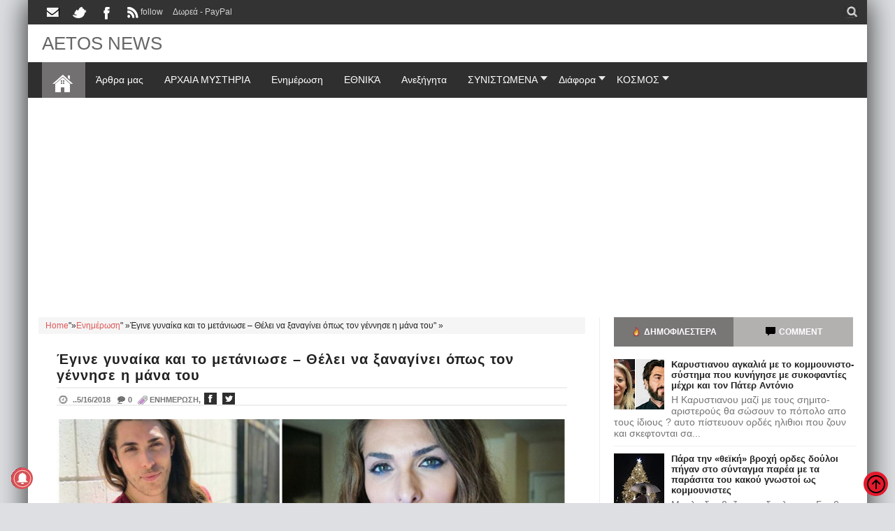

--- FILE ---
content_type: text/html; charset=utf-8
request_url: https://www.google.com/recaptcha/api2/aframe
body_size: 252
content:
<!DOCTYPE HTML><html><head><meta http-equiv="content-type" content="text/html; charset=UTF-8"></head><body><script nonce="jfY4hWFuWyggXTuwvJqqZQ">/** Anti-fraud and anti-abuse applications only. See google.com/recaptcha */ try{var clients={'sodar':'https://pagead2.googlesyndication.com/pagead/sodar?'};window.addEventListener("message",function(a){try{if(a.source===window.parent){var b=JSON.parse(a.data);var c=clients[b['id']];if(c){var d=document.createElement('img');d.src=c+b['params']+'&rc='+(localStorage.getItem("rc::a")?sessionStorage.getItem("rc::b"):"");window.document.body.appendChild(d);sessionStorage.setItem("rc::e",parseInt(sessionStorage.getItem("rc::e")||0)+1);localStorage.setItem("rc::h",'1769357833020');}}}catch(b){}});window.parent.postMessage("_grecaptcha_ready", "*");}catch(b){}</script></body></html>

--- FILE ---
content_type: text/javascript; charset=UTF-8
request_url: https://www.aetos-apokalypsis.com/feeds/7203184275858919201/posts/summary/-/%CE%95%CE%BD%CE%B7%CE%BC%CE%AD%CF%81%CF%89%CF%83%CE%B7?alt=json-in-script&orderby=updated&start-index=13470&max-results=6&callback=showRelatedPost
body_size: 5123
content:
// API callback
showRelatedPost({"version":"1.0","encoding":"UTF-8","feed":{"xmlns":"http://www.w3.org/2005/Atom","xmlns$openSearch":"http://a9.com/-/spec/opensearchrss/1.0/","xmlns$blogger":"http://schemas.google.com/blogger/2008","xmlns$georss":"http://www.georss.org/georss","xmlns$gd":"http://schemas.google.com/g/2005","xmlns$thr":"http://purl.org/syndication/thread/1.0","id":{"$t":"tag:blogger.com,1999:blog-7203184275858919201"},"updated":{"$t":"2026-01-18T13:26:11.227+02:00"},"category":[{"term":"Ενημέρωση"},{"term":"ΕΛΛΑΔΑ"},{"term":"New World Order"},{"term":"Επικαιρότητα"},{"term":"άρθρα μου"},{"term":"ΙΣΤΟΡΙΚΑ"},{"term":"Αποκαλύψεις"},{"term":"αληθειες"},{"term":"Ανεξήγητα."},{"term":"θρησκεία"},{"term":"αρχαία μυστήρια"},{"term":"εξωγήινοι"},{"term":"Κόσμος"},{"term":"ΠΟΛΕΜΟΣ"},{"term":"μεταφυσικα"},{"term":"ΥΓΕΙΑ"},{"term":"showbiz"},{"term":"Θεωρίες"},{"term":"ΣΥΡΙΖΑ"},{"term":"VIDEO"},{"term":"space"},{"term":"επιστήμη"},{"term":"ΙΣΤΟΡΙΕΣ"},{"term":"περίεργα"},{"term":"UFO"},{"term":"κομμουνιστές"},{"term":"ΔΙΑΦΟΡΑ"},{"term":"ΦΙΛΟΣΟΦΙΚΑ"},{"term":"αφιερώματα"},{"term":"μυστήρια"},{"term":"ΨΥΧΟΛΟΓΙΑ"},{"term":"ντοκιμαντερ"},{"term":"Μασόνοι"},{"term":"γυναίκα"},{"term":"διάστημα"},{"term":"ΣΧΕΣΕΙΣ"},{"term":"facebook"},{"term":"Hoaxes"},{"term":"κράτος"},{"term":"άνθρωπος"},{"term":"internet"},{"term":"απάτη"},{"term":"περιεργα"},{"term":"EΘΝΙΚΑ"},{"term":"νεα ταξη"},{"term":"pc"}],"title":{"type":"text","$t":"AETOS NEWS"},"subtitle":{"type":"html","$t":",αετοσ,αετος,ελευθεροσ αετοσ, ελεύθερος αετός,eleftheros aetos,aetos apokalypsis,Εξωγήινοι,ελοχιμ ,Νεφελίμ, Μυστήρια,Anunnaki,Illuminati,Ancient Gods,Space,Aliens, ELOHIM, Nephilim, Mysteries,άτια,ufo,Αρχαίοι θεοί,Διάστημα,Εξωγήινοι,ελοχιμ ,Νεφελίμ, ΜυστήριαAliens, ELOHIM, Nephilim, Mysteries,ατια,ufo,ιλλουμινατοι,μυστικο,μπιντελμπεργκ,νεα ταξη πραγματων,συνομωσια"},"link":[{"rel":"http://schemas.google.com/g/2005#feed","type":"application/atom+xml","href":"https:\/\/www.aetos-apokalypsis.com\/feeds\/posts\/summary"},{"rel":"self","type":"application/atom+xml","href":"https:\/\/www.blogger.com\/feeds\/7203184275858919201\/posts\/summary\/-\/%CE%95%CE%BD%CE%B7%CE%BC%CE%AD%CF%81%CF%89%CF%83%CE%B7?alt=json-in-script\u0026start-index=13470\u0026max-results=6\u0026orderby=updated"},{"rel":"alternate","type":"text/html","href":"https:\/\/www.aetos-apokalypsis.com\/search\/label\/%CE%95%CE%BD%CE%B7%CE%BC%CE%AD%CF%81%CF%89%CF%83%CE%B7"},{"rel":"hub","href":"http://pubsubhubbub.appspot.com/"},{"rel":"previous","type":"application/atom+xml","href":"https:\/\/www.blogger.com\/feeds\/7203184275858919201\/posts\/summary\/-\/%CE%95%CE%BD%CE%B7%CE%BC%CE%AD%CF%81%CF%89%CF%83%CE%B7\/-\/%CE%95%CE%BD%CE%B7%CE%BC%CE%AD%CF%81%CF%89%CF%83%CE%B7?alt=json-in-script\u0026start-index=13464\u0026max-results=6\u0026orderby=updated"},{"rel":"next","type":"application/atom+xml","href":"https:\/\/www.blogger.com\/feeds\/7203184275858919201\/posts\/summary\/-\/%CE%95%CE%BD%CE%B7%CE%BC%CE%AD%CF%81%CF%89%CF%83%CE%B7\/-\/%CE%95%CE%BD%CE%B7%CE%BC%CE%AD%CF%81%CF%89%CF%83%CE%B7?alt=json-in-script\u0026start-index=13476\u0026max-results=6\u0026orderby=updated"}],"author":[{"name":{"$t":"george-aetos"},"uri":{"$t":"http:\/\/www.blogger.com\/profile\/06066652936788664199"},"email":{"$t":"noreply@blogger.com"},"gd$image":{"rel":"http://schemas.google.com/g/2005#thumbnail","width":"16","height":"16","src":"https:\/\/img1.blogblog.com\/img\/b16-rounded.gif"}}],"generator":{"version":"7.00","uri":"http://www.blogger.com","$t":"Blogger"},"openSearch$totalResults":{"$t":"14546"},"openSearch$startIndex":{"$t":"13470"},"openSearch$itemsPerPage":{"$t":"6"},"entry":[{"id":{"$t":"tag:blogger.com,1999:blog-7203184275858919201.post-7052001523510385770"},"published":{"$t":"2016-09-08T12:38:00.001+03:00"},"updated":{"$t":"2016-09-08T12:38:40.584+03:00"},"category":[{"scheme":"http://www.blogger.com/atom/ns#","term":"Ενημέρωση"}],"title":{"type":"text","$t":"Ρωσία: Δεν ήταν ο οδηγός του Πούτιν που σκοτώθηκε στο δυστύχημα"},"summary":{"type":"text","$t":"\n Ένα περίεργο δυστύχημα είδε χθες το φως της δημοσιότητας καθώς δυτικά μέσα ενημέρωσης έκανα λόγο για το θάνατο του οδηγού του Ρώσου προέδρου. \nΤο συγκεκριμένο ατύχημα, όπως μάθαμε τελικά, έλαβε χώρα στις 2 Σεπτεμβρίου 2016 και ο οφηγός που σκοτώθηκε ήταν ένας από τους οδηγούς οχημάτων της Άνω Βουλής \nΣύμφωνα με το Σύνταγμα της Ρωσικής Ομοσπονδίας η Ανω Βουλή έχει δύο αντιπροσώπους από κάθε "},"link":[{"rel":"replies","type":"application/atom+xml","href":"https:\/\/www.aetos-apokalypsis.com\/feeds\/7052001523510385770\/comments\/default","title":"Σχόλια ανάρτησης"},{"rel":"replies","type":"text/html","href":"https:\/\/www.blogger.com\/comment\/fullpage\/post\/7203184275858919201\/7052001523510385770?isPopup=true","title":"0 σχόλια"},{"rel":"edit","type":"application/atom+xml","href":"https:\/\/www.blogger.com\/feeds\/7203184275858919201\/posts\/default\/7052001523510385770"},{"rel":"self","type":"application/atom+xml","href":"https:\/\/www.blogger.com\/feeds\/7203184275858919201\/posts\/default\/7052001523510385770"},{"rel":"alternate","type":"text/html","href":"https:\/\/www.aetos-apokalypsis.com\/2016\/09\/troxaio-me-ton-poutin-vindeo_8.html","title":"Ρωσία: Δεν ήταν ο οδηγός του Πούτιν που σκοτώθηκε στο δυστύχημα"}],"author":[{"name":{"$t":"george-aetos"},"uri":{"$t":"http:\/\/www.blogger.com\/profile\/06066652936788664199"},"email":{"$t":"noreply@blogger.com"},"gd$image":{"rel":"http://schemas.google.com/g/2005#thumbnail","width":"16","height":"16","src":"https:\/\/img1.blogblog.com\/img\/b16-rounded.gif"}}],"media$thumbnail":{"xmlns$media":"http://search.yahoo.com/mrss/","url":"https:\/\/blogger.googleusercontent.com\/img\/b\/R29vZ2xl\/AVvXsEieu0xkVT-dEKAp0BGsBhrMHMm_wh18s14OtXqowFBbxcnklIQJwOMzDD27ipXIjf2k-nY5iNloFnMt4xfFnBJCfuqP4N_uGueyryMUL6ugpLnXgo914tcUNac0t1G9ZWL1BgU69qLW86M\/s72-c\/troxaio-me-ton-poutin-vindeo.webp","height":"72","width":"72"},"thr$total":{"$t":"0"}},{"id":{"$t":"tag:blogger.com,1999:blog-7203184275858919201.post-7068227947347590168"},"published":{"$t":"2016-09-07T19:06:00.004+03:00"},"updated":{"$t":"2016-09-07T19:06:45.701+03:00"},"category":[{"scheme":"http://www.blogger.com/atom/ns#","term":"Ενημέρωση"}],"title":{"type":"text","$t":"Απόφαση-σταθμός για όλους τους φορολογουμένους: Αθώος ο Μιχάλης Χατζηγιάννης για την υπόθεση φοροδιαφυγής"},"summary":{"type":"text","$t":"\nΜε μια απόφαση-σταθμό που θα βάλει «λουρί» στην παντοδυναμία των ελεγκτικών μηχανισμών την οποία απέκτησαν στα έξι χρόνια των Μνημονίων με βάση την οποία μπορούσαν να απαιτήσουν από έναν φορολογούμενο να αιτιολογήσει την οικονομική ύπαρξη του ιδίου και των προγόνων του σε βάθος αιώνων και να αποδείξει αυτός ότι δεν είναι... ελέφαντας αθωόθηκε ο δημοφιλής τραγουδιστής Μιχάλης Χατζηγιάννης από το "},"link":[{"rel":"replies","type":"application/atom+xml","href":"https:\/\/www.aetos-apokalypsis.com\/feeds\/7068227947347590168\/comments\/default","title":"Σχόλια ανάρτησης"},{"rel":"replies","type":"text/html","href":"https:\/\/www.blogger.com\/comment\/fullpage\/post\/7203184275858919201\/7068227947347590168?isPopup=true","title":"0 σχόλια"},{"rel":"edit","type":"application/atom+xml","href":"https:\/\/www.blogger.com\/feeds\/7203184275858919201\/posts\/default\/7068227947347590168"},{"rel":"self","type":"application/atom+xml","href":"https:\/\/www.blogger.com\/feeds\/7203184275858919201\/posts\/default\/7068227947347590168"},{"rel":"alternate","type":"text/html","href":"https:\/\/www.aetos-apokalypsis.com\/2016\/09\/athooos-xatzigiannis-gia-thn-eforia.html","title":"Απόφαση-σταθμός για όλους τους φορολογουμένους: Αθώος ο Μιχάλης Χατζηγιάννης για την υπόθεση φοροδιαφυγής"}],"author":[{"name":{"$t":"george-aetos"},"uri":{"$t":"http:\/\/www.blogger.com\/profile\/06066652936788664199"},"email":{"$t":"noreply@blogger.com"},"gd$image":{"rel":"http://schemas.google.com/g/2005#thumbnail","width":"16","height":"16","src":"https:\/\/img1.blogblog.com\/img\/b16-rounded.gif"}}],"media$thumbnail":{"xmlns$media":"http://search.yahoo.com/mrss/","url":"https:\/\/blogger.googleusercontent.com\/img\/b\/R29vZ2xl\/AVvXsEhluYcA7DMiG2fgK80k_Cn6xyFyvRP4RtdQV8qcM-lIiRRyAtqdDvUrjRDe-Smsv5DnSa03nRYnGalJ5gQ9421TCPo94SYosGM3OvIAOkpoyOYCUUOYaRZpfD3AXrVQvtRwLNMeQaPJ6kI\/s72-c\/xatzigiannis+eforia+2.webp","height":"72","width":"72"},"thr$total":{"$t":"0"}},{"id":{"$t":"tag:blogger.com,1999:blog-7203184275858919201.post-7195038419189138102"},"published":{"$t":"2016-09-06T10:01:00.003+03:00"},"updated":{"$t":"2016-09-06T10:01:57.941+03:00"},"category":[{"scheme":"http://www.blogger.com/atom/ns#","term":"Ενημέρωση"}],"title":{"type":"text","$t":"Οι Αμερικάνοι όποτε τους συμφέρει, γνωρίζουν άριστα την Ελληνική ιστορία!"},"summary":{"type":"text","$t":"\n\nΤα συγκλονιστικά επιτεύγματα του Μάικλ Φελπς έχουν τρελάνει τους Αμερικανούς και τους έχουν οδηγήσει να «βουτήξουν» στα βιβλία της ιστορίας για να αποδείξουν με στοιχεία ότι ο συμπατριώτης τους κολυμβητής είναι πράγματι ο σπουδαιότερος αθλητής στην παγκόσμια ιστορία. Όλων των εποχών.\nΑνακάλυψαν, λοιπόν, τον Λεωνίδα από τη Ρόδο. Έναν υπεραθλητή της αρχαιότητας, ο οποίος πριν 2.200 χρόνια είχε να"},"link":[{"rel":"replies","type":"application/atom+xml","href":"https:\/\/www.aetos-apokalypsis.com\/feeds\/7195038419189138102\/comments\/default","title":"Σχόλια ανάρτησης"},{"rel":"replies","type":"text/html","href":"https:\/\/www.blogger.com\/comment\/fullpage\/post\/7203184275858919201\/7195038419189138102?isPopup=true","title":"0 σχόλια"},{"rel":"edit","type":"application/atom+xml","href":"https:\/\/www.blogger.com\/feeds\/7203184275858919201\/posts\/default\/7195038419189138102"},{"rel":"self","type":"application/atom+xml","href":"https:\/\/www.blogger.com\/feeds\/7203184275858919201\/posts\/default\/7195038419189138102"},{"rel":"alternate","type":"text/html","href":"https:\/\/www.aetos-apokalypsis.com\/2016\/09\/i-amerikani-opote-tous-symferi-gnorizoun-arista-tin-elliniki-istoria.html","title":"Οι Αμερικάνοι όποτε τους συμφέρει, γνωρίζουν άριστα την Ελληνική ιστορία!"}],"author":[{"name":{"$t":"george-aetos"},"uri":{"$t":"http:\/\/www.blogger.com\/profile\/06066652936788664199"},"email":{"$t":"noreply@blogger.com"},"gd$image":{"rel":"http://schemas.google.com/g/2005#thumbnail","width":"16","height":"16","src":"https:\/\/img1.blogblog.com\/img\/b16-rounded.gif"}}],"media$thumbnail":{"xmlns$media":"http://search.yahoo.com/mrss/","url":"https:\/\/blogger.googleusercontent.com\/img\/b\/R29vZ2xl\/AVvXsEhWbvMRH4nqmk1fL159E0VeRT53dtaXs6H8KuSPo4S4v-hLH4YhUCk1vg6YUbdnFsExFMCCfrFtYL19k0tdmDDuccG7eFAzRdAnqzckkR1MhGJAMSzX5iMWr9r0USnm5SWqFHVbeVG9LsE\/s72-c\/i-amerikani-opote-tous-symferi-gnorizoun-arista-tin-elliniki-istoria.webp","height":"72","width":"72"},"thr$total":{"$t":"0"}},{"id":{"$t":"tag:blogger.com,1999:blog-7203184275858919201.post-8009019446212194609"},"published":{"$t":"2016-09-05T18:17:00.000+03:00"},"updated":{"$t":"2016-09-05T18:17:10.180+03:00"},"category":[{"scheme":"http://www.blogger.com/atom/ns#","term":"Ενημέρωση"}],"title":{"type":"text","$t":"Πότε φεύγουν από τον Κηφισό τα ΚΤΕΛ. Ο νέος σταθμός στον Ελαιώνα."},"summary":{"type":"text","$t":"\n Στην τελική ευθεία μπαίνει το έργο για την υλοποίηση του ενοποιημένου σταθμού ΚΤΕΛ στον Ελαιώνα. Στις αρχές Σεπτεμβρίου θα προχωρήσει η ανάθεση οικονομοτεχνικής μελέτης προκειμένου στις αρχές του χρόνου να είναι όλα έτοιμα για την δημοπράτηση του νέου σταθμού. \nΕκτιμάται ότι τον Μάρτιο του 2017 θα βγει στον «αέρα» ο διαγωνισμός για την υλοποίηση του έργου.\nΗ διάρκεια του έργου εκτιμάται στους "},"link":[{"rel":"replies","type":"application/atom+xml","href":"https:\/\/www.aetos-apokalypsis.com\/feeds\/8009019446212194609\/comments\/default","title":"Σχόλια ανάρτησης"},{"rel":"replies","type":"text/html","href":"https:\/\/www.blogger.com\/comment\/fullpage\/post\/7203184275858919201\/8009019446212194609?isPopup=true","title":"0 σχόλια"},{"rel":"edit","type":"application/atom+xml","href":"https:\/\/www.blogger.com\/feeds\/7203184275858919201\/posts\/default\/8009019446212194609"},{"rel":"self","type":"application/atom+xml","href":"https:\/\/www.blogger.com\/feeds\/7203184275858919201\/posts\/default\/8009019446212194609"},{"rel":"alternate","type":"text/html","href":"https:\/\/www.aetos-apokalypsis.com\/2016\/09\/pote-feygoun-ta-ktel-apo-ton-kifiso.html","title":"Πότε φεύγουν από τον Κηφισό τα ΚΤΕΛ. Ο νέος σταθμός στον Ελαιώνα."}],"author":[{"name":{"$t":"george-aetos"},"uri":{"$t":"http:\/\/www.blogger.com\/profile\/06066652936788664199"},"email":{"$t":"noreply@blogger.com"},"gd$image":{"rel":"http://schemas.google.com/g/2005#thumbnail","width":"16","height":"16","src":"https:\/\/img1.blogblog.com\/img\/b16-rounded.gif"}}],"media$thumbnail":{"xmlns$media":"http://search.yahoo.com/mrss/","url":"https:\/\/blogger.googleusercontent.com\/img\/b\/R29vZ2xl\/AVvXsEid00dNjUj69khVVkTV8MfhySfsvOpanoqzBiVpPt_pH7M5dzqbU3QiYLxmtRl6_GMkVH8ysgs7Ujk72FVnIFxhyphenhyphenztpH2L9cA_xkji9kq_8j-MzKJsmzMVyKlMo76nmTQZHMJTBdt3r1b8\/s72-c\/pote-feygoun-ta-ktel-apo-ton-kifiso.webp","height":"72","width":"72"},"thr$total":{"$t":"0"}},{"id":{"$t":"tag:blogger.com,1999:blog-7203184275858919201.post-7451654606997532415"},"published":{"$t":"2016-09-05T17:20:00.000+03:00"},"updated":{"$t":"2016-09-05T17:20:01.869+03:00"},"category":[{"scheme":"http://www.blogger.com/atom/ns#","term":"Ενημέρωση"}],"title":{"type":"text","$t":"ΕΡΧΕΤΑΙ ΤΟ ΤΕΛΟΣ ΤΗΣ ΔΩΡΕΑΝ ΤΗΛΕΟΡΑΣΗΣ – Πόσο θα επηρεαστεί η τσέπη του μέσου τηλεθεατή με τα νέα δεδομένα"},"summary":{"type":"text","$t":"\nΘέλετε πολυφωνία στην τηλεόραση; Εξελικτικά θα πρέπει να βάζετε βαθιά το χέρι στην τσέπη. Γιατί;\nΕάν τελικά φτάσουμε στο «μαύρο» των καναλιών, γιατί προηγείται η απόφαση του ΣτΕ και των ευρωπαϊκών δικαστηρίων αλλά και νέα ένδικα μέσα που θα χρησιμοποιήσουν οι «χαμένοι» αλλά και πιθανώς οι «κερδισμένοι» που έπεσαν στην παγίδα τζόγου της κυβέρνησης και πλήρωσαν αδρά, τότε το «μαύρο» δεν θα "},"link":[{"rel":"replies","type":"application/atom+xml","href":"https:\/\/www.aetos-apokalypsis.com\/feeds\/7451654606997532415\/comments\/default","title":"Σχόλια ανάρτησης"},{"rel":"replies","type":"text/html","href":"https:\/\/www.blogger.com\/comment\/fullpage\/post\/7203184275858919201\/7451654606997532415?isPopup=true","title":"0 σχόλια"},{"rel":"edit","type":"application/atom+xml","href":"https:\/\/www.blogger.com\/feeds\/7203184275858919201\/posts\/default\/7451654606997532415"},{"rel":"self","type":"application/atom+xml","href":"https:\/\/www.blogger.com\/feeds\/7203184275858919201\/posts\/default\/7451654606997532415"},{"rel":"alternate","type":"text/html","href":"https:\/\/www.aetos-apokalypsis.com\/2016\/09\/erxetai-to-telos-ths-dwrean-thleorash.html","title":"ΕΡΧΕΤΑΙ ΤΟ ΤΕΛΟΣ ΤΗΣ ΔΩΡΕΑΝ ΤΗΛΕΟΡΑΣΗΣ – Πόσο θα επηρεαστεί η τσέπη του μέσου τηλεθεατή με τα νέα δεδομένα"}],"author":[{"name":{"$t":"george-aetos"},"uri":{"$t":"http:\/\/www.blogger.com\/profile\/06066652936788664199"},"email":{"$t":"noreply@blogger.com"},"gd$image":{"rel":"http://schemas.google.com/g/2005#thumbnail","width":"16","height":"16","src":"https:\/\/img1.blogblog.com\/img\/b16-rounded.gif"}}],"media$thumbnail":{"xmlns$media":"http://search.yahoo.com/mrss/","url":"https:\/\/blogger.googleusercontent.com\/img\/b\/R29vZ2xl\/AVvXsEg3vUhEM8xBmQsBbbvxJSG5B2uTO83BusR8nttWWjurj3a0jwKK92PhdfLFRx6bYtVzXJ-GGXkkL61mX422mUiE1aVkGfMfMJtqWTq5IFF6USiEcI2TapRyEUVZ0RkIe7LkfY-5Xm1q64g\/s72-c\/syndromhtikh-600x285.webp","height":"72","width":"72"},"thr$total":{"$t":"0"}},{"id":{"$t":"tag:blogger.com,1999:blog-7203184275858919201.post-9192152003390301411"},"published":{"$t":"2016-09-05T07:38:00.002+03:00"},"updated":{"$t":"2016-09-05T07:38:36.417+03:00"},"category":[{"scheme":"http://www.blogger.com/atom/ns#","term":"Ενημέρωση"}],"title":{"type":"text","$t":"Το Ιράν με υπερδυνάμεις καταστρέφει τον αμερικανικό στόλο (βίντεο)"},"summary":{"type":"text","$t":"\n Αντιαμερικανικό βίντεο προπαγάνδας, που κυκλοφόρησε από το καθεστώς του Ιράν τον προηγούμενο μήνα, δείχνει ότι εάν η Ισλαμική Δημοκρατία δεχθεί επίθεση από τις ΗΠΑ, η γενναιότητα των Ιρανών θα καταστρέψει ολοσχερώς τον αμερικανικό στόλο στον Περσικό Κόλπο.\nΤο βίντεο έχει τίτλο «Επιμονή 2». Το δημιούργησε ο Οργανισμός Ισλαμικών Πληροφοριών, μια υπηρεσία υπό την άμεση επίβλεψη του ανώτατου ηγέτη "},"link":[{"rel":"replies","type":"application/atom+xml","href":"https:\/\/www.aetos-apokalypsis.com\/feeds\/9192152003390301411\/comments\/default","title":"Σχόλια ανάρτησης"},{"rel":"replies","type":"text/html","href":"https:\/\/www.blogger.com\/comment\/fullpage\/post\/7203184275858919201\/9192152003390301411?isPopup=true","title":"0 σχόλια"},{"rel":"edit","type":"application/atom+xml","href":"https:\/\/www.blogger.com\/feeds\/7203184275858919201\/posts\/default\/9192152003390301411"},{"rel":"self","type":"application/atom+xml","href":"https:\/\/www.blogger.com\/feeds\/7203184275858919201\/posts\/default\/9192152003390301411"},{"rel":"alternate","type":"text/html","href":"https:\/\/www.aetos-apokalypsis.com\/2016\/09\/iran-iperdinamis-katastrefi-ton-amerikaniko-stolo-vinteo.html","title":"Το Ιράν με υπερδυνάμεις καταστρέφει τον αμερικανικό στόλο (βίντεο)"}],"author":[{"name":{"$t":"george-aetos"},"uri":{"$t":"http:\/\/www.blogger.com\/profile\/06066652936788664199"},"email":{"$t":"noreply@blogger.com"},"gd$image":{"rel":"http://schemas.google.com/g/2005#thumbnail","width":"16","height":"16","src":"https:\/\/img1.blogblog.com\/img\/b16-rounded.gif"}}],"media$thumbnail":{"xmlns$media":"http://search.yahoo.com/mrss/","url":"https:\/\/blogger.googleusercontent.com\/img\/b\/R29vZ2xl\/AVvXsEgGB6etBZRNb06NFgecDHq3-PMb9XRFOldUWeFmZXEJqeGFBXeHxZ22yadA-Daabc9MW1YcU3EzTO0NZSJxRzSGUoDn4iGn7_D0lfG4dPhLLjLjkWT38UQFdathyphenhyphen5x6DML7TqpXOUIqyqs\/s72-c\/iran-iperdinamis-katastrefi-ton-amerikaniko-stolo-vinteo.webp","height":"72","width":"72"},"thr$total":{"$t":"0"}}]}});